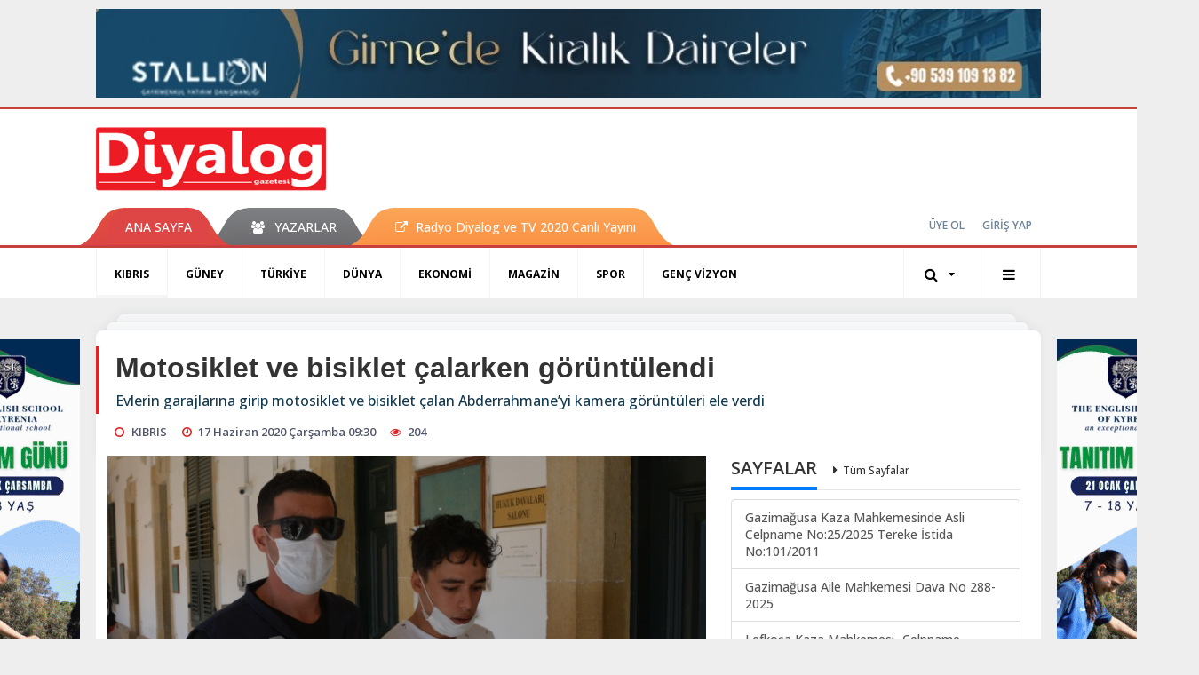

--- FILE ---
content_type: text/html; charset=UTF-8
request_url: https://www.diyaloggazetesi.com/kibris/motosiklet-ve-bisiklet-calarken-goruntulendi-h79537.html
body_size: 11668
content:
<!DOCTYPE html>
<html class="no-js noie" lang="tr">
<head>
<meta charset="utf-8">
<title>Motosiklet ve bisiklet çalarken görüntülendi</title>
<meta name="description" content="Evlerin garajlarına girip motosiklet ve bisiklet çalan Abderrahmane&#039;yi kamera görüntüleri ele verdi" />
<meta name="keywords" content="Kısa sürede yakalandı" />
<meta name="news_keywords" content="Kısa sürede yakalandı" />
<!--meta name="viewport" content="width=device-width, initial-scale=1"-->
<link rel="shortcut icon" href="https://www.diyaloggazetesi.com/_themes/hs-retina/images/favicon.ico">
<meta name="content-language" content="tr-TR" />
<link rel="alternate" href="https://www.diyaloggazetesi.com/m/kibris/motosiklet-ve-bisiklet-calarken-goruntulendi-h79537.html" hreflang="tr" media="only screen and (max-width: 640px)"/>

<link rel="canonical" href="https://www.diyaloggazetesi.com/kibris/motosiklet-ve-bisiklet-calarken-goruntulendi-h79537.html">

<link rel="amphtml" href="https://www.diyaloggazetesi.com/amp/kibris/motosiklet-ve-bisiklet-calarken-goruntulendi-h79537.html">

  
<link href="//fonts.googleapis.com/css?family=Open Sans:300,400,500,600,700,800,900&amp;amp;subset=latin-ext" rel="stylesheet">
<link rel="stylesheet" href="https://www.diyaloggazetesi.com/_themes/hs-retina/style/compress.css?v=1260777243">
<link rel="stylesheet" href="https://www.diyaloggazetesi.com/_themes/hs-retina/style/public.php?v=1421910479">
<link href="https://www.diyaloggazetesi.com/_themes/hs-retina/style/renk.css?v=2043406639" rel="stylesheet"/>
<link href="https://www.diyaloggazetesi.com/_themes/hs-retina/style/print.css?v=1096265447" rel="stylesheet" media="print"/>
<script src="https://www.diyaloggazetesi.com/_themes/hs-retina/scripts/jquery.js?v=1302601386"></script>
<meta property="og:site_name" content="Diyalog Gazetesi" />
<meta property="og:title" content="Motosiklet ve bisiklet çalarken görüntülendi" />
<meta property="og:description" content="Evlerin garajlarına girip motosiklet ve bisiklet çalan Abderrahmane&#039;yi kamera görüntüleri ele verdi" />
<meta property="og:image" content="https://www.diyaloggazetesi.com/images/resize/100/600x315/haberler/2020/06/motosiklet_ve_bisiklet_calarken_goruntulendi_h79537_f1139.JPG" />
<meta property="og:type" content="article" />
<meta property="og:url" content="https://www.diyaloggazetesi.com/kibris/motosiklet-ve-bisiklet-calarken-goruntulendi-h79537.html" /><meta http-equiv="refresh" content="360" /><meta name="twitter:card" content="summary_large_image" />
<meta property="og:title" content="Motosiklet ve bisiklet çalarken görüntülendi" />
<meta name="twitter:url" content="http://www.diyaloggazetesi.com/kibris/motosiklet-ve-bisiklet-calarken-goruntulendi-h79537.html" />
<meta name="twitter:domain" content="https://www.diyaloggazetesi.com/" />
<meta name="twitter:site" content="Diyalog_Medya" />
<meta name="twitter:title" content="Motosiklet ve bisiklet çalarken görüntülendi" />
 
  <meta name="twitter:description" content="Evlerin garajlarına girip motosiklet ve bisiklet çalan Abderrahmane’yi kamera görüntüleri ele verdi" /> 
   
<meta name="twitter:image:src" content="https://www.diyaloggazetesi.com/images/haberler/2020/06/motosiklet_ve_bisiklet_calarken_goruntulendi_h79537_f1139.JPG" /> 
 

<meta property="og:image:type" content="image/jpeg" />
<meta property="og:image:width" content="706" />
<meta property="og:image:height" content="431" />

<link rel="image_src" type="image/jpeg" href="https://www.diyaloggazetesi.com/images/haberler/2020/06/motosiklet_ve_bisiklet_calarken_goruntulendi_h79537_f1139.JPG" />

<meta name="dc.language" content="tr">
<meta name="dc.source" content="https://www.diyaloggazetesi.com/">
<meta name="dc.title" content="Motosiklet ve bisiklet çalarken görüntülendi">
<meta name="dc.keywords" content="Kısa sürede yakalandı">
<meta name="dc.description" content="Evlerin garajlarına girip motosiklet ve bisiklet çalan Abderrahmane&#039;yi kamera görüntüleri ele verdi">

<link rel="dns-prefetch" href="//www.diyaloggazetesi.com">
<link rel="dns-prefetch" href="//www.google-analytics.com">
<link rel="dns-prefetch" href="//fonts.gstatic.com">
<link rel="dns-prefetch" href="//mc.yandex.ru">
<link rel="dns-prefetch" href="//fonts.googleapis.com">
<link rel="dns-prefetch" href="//pagead2.googlesyndication.com">
<link rel="dns-prefetch" href="//googleads.g.doubleclick.net">
<link rel="dns-prefetch" href="//google.com">
<link rel="dns-prefetch" href="//gstatic.com">
<link rel="dns-prefetch" href="//connect.facebook.net">
<link rel="dns-prefetch" href="//graph.facebook.com">
<link rel="dns-prefetch" href="//linkedin.com">
<link rel="dns-prefetch" href="//ap.pinterest.com">
<!--[if lt IE 7]>      <html class="no-js lt-ie10 lt-ie9 lt-ie8 lt-ie7"> <![endif]-->
<!--[if IE 7]>         <html class="no-js lt-ie10 lt-ie9 lt-ie8 ie7"> <![endif]-->
<!--[if IE 8]>         <html class="no-js lt-ie10 lt-ie9 ie8"> <![endif]-->
<!--[if IE 9]>         <html class="no-js lt-ie10 ie9"> <![endif]-->
<!--[if gt IE 9]>      <html class="no-js gt-ie9"> <![endif]-->
<!--[if !IE] <![IGNORE[--><!--[IGNORE[]]-->
<script>
var PINE = {"settings":{"theme_path":"https:\/\/www.diyaloggazetesi.com\/_themes\/hs-retina\/","ajax_url":"_ajax\/","site_url":"https:\/\/www.diyaloggazetesi.com\/","theme":"hs-retina","analytics":"UA-117116051-1","comment_approved":"1","theme_version":"1.0.8","system_version":"5.14","hs_data_table":"https:\/\/service.tebilisim.com\/puandurumu_json.php","popup_saat":"1","youtube_ch":"UCEsoY31_muI7nK-hwml__gQ","instagram_followers":"https:\/\/www.instagram.com\/diyalog.medya\/?hl=tr"}};
</script>
<script async src="https://pagead2.googlesyndication.com/pagead/js/adsbygoogle.js?client=ca-pub-2096722071456905"
     crossorigin="anonymous"></script></head>
<body>
  <h1 style="margin: 0px;">
<a href="https://www.diyaloggazetesi.com/" class="hidden" id="printlogo"><img src="https://www.diyaloggazetesi.com/images/banner/hslogo_1_1_2.png" alt="Diyalog Gazetesi - Kıbrıs&#039;ta Haberin Merkezi" class="img-responsive"></a>
</h1>
  <div class="container tb-block mt-10 mb-10 block-1"><a href="https://www.diyaloggazetesi.com/banner.php?id=564" target="_blank" rel="nofollow"><img src="https://www.diyaloggazetesi.com/thumb.php?src=https://www.diyaloggazetesi.com/images/banner/IMG-20231108-WA0017.jpg&w=1064&h=100&q=91" width="1064" height="100" style="width:1064px;height: 100px;border:0" alt="banner564" class="img-responsive"/></a></div>
<header class="header-index" data-header="wide-header">
  <nav id="header" class="navbar navbar-default navbar-border-top hidden-xs">
  <div class="container">
    <div class="navbar-header hide">
      <button type="button" data-toggle="collapsed" data-target="#header_main-menu" class="navbar-toggle collapsed"><i class="fa fa-align-center fa-fw"></i></button>
    </div>
    <div id="header_main-menu" class="navbar-collapse collapse p-0 hidden-xs">
      <div class="row">
        <div class="col-sm-3">
          <a href="https://www.diyaloggazetesi.com/" id="logo"><img src="https://www.diyaloggazetesi.com/images/banner/hslogo_1_1_2.png" alt="Diyalog Gazetesi - Kıbrıs&#039;ta Haberin Merkezi" class="img-responsive"></a>
        </div>
                            </div>
    </div>
  </div>
</nav>
  <nav id="header-menu" class="navbar navbar-default hidden-xs">
  <div class="container">
    <div class="navbar-collapse">
      <ul id="ana-menu" class="nav navbar-nav navbar-left">
                <li><a href="https://www.diyaloggazetesi.com/">ANA SAYFA</a></li>
                                        <li><a href="https://www.diyaloggazetesi.com/yazarlar/" target="_blank"><i class="fa fa-users fa-fw"></i><span>YAZARLAR</span></a></li>
                        <li><a href="https://www.diyaloggazetesi.com/kibris/radyo-diyalog-h68041.html" target="_blank"><i class="fa fa-external-link"></i><span>Radyo Diyalog ve TV 2020 Canlı Yayını</span></a></li>
              </ul>
      <ul id="uyelik" class="nav navbar-nav navbar-right">
             <li><a href="https://www.diyaloggazetesi.com/uyelik.html">ÜYE OL</a></li>
        <li><a href="https://www.diyaloggazetesi.com/login.html">GİRİŞ YAP</a></li>
                    </ul>
    </div>
  </div>
</nav>
  <nav data-offset="0" id="header-category" class="navbar navbar-default navbar-border-top">
  <div class="container">
    <div class="navbar-header visible-xs">
      <button data-toggle="collapse" data-target="#navbar-menu" class="navbar-toggle collapsed pull-left"><i class="fa fa-align-center fa-fw"></i></button>
      <button data-toggle="collapse" data-target="#navbar-search" class="navbar-toggle collapsed"><i class="fa fa-search fa-fw"></i></button>
    </div>
    <div class="navbar-collapse collapse">
      <ul class="nav navbar-nav navbar-left">
                        <li class="active">
          <a href="https://www.diyaloggazetesi.com/kibris" target="_blank" >
                          KIBRIS                        </a>
        </li>
                <li class="">
          <a href="https://www.diyaloggazetesi.com/guney" target="_blank" >
                          GÜNEY                        </a>
        </li>
                <li class="">
          <a href="https://www.diyaloggazetesi.com/turkiye" target="_blank" >
                          TÜRKİYE                        </a>
        </li>
                <li class="">
          <a href="https://www.diyaloggazetesi.com/dunya" target="_blank" >
                          DÜNYA                        </a>
        </li>
                <li class="">
          <a href="https://www.diyaloggazetesi.com/ekonomi" target="_blank" >
                          EKONOMİ                        </a>
        </li>
                <li class="">
          <a href="https://www.diyaloggazetesi.com/magazin" target="_blank" >
                          MAGAZİN                        </a>
        </li>
                <li class="">
          <a href="https://www.diyaloggazetesi.com/spor" target="_blank" >
                          SPOR                        </a>
        </li>
                <li class="">
          <a href="https://www.diyaloggazetesi.com/genc-vizyon" target="_blank" >
                          GENÇ VİZYON                        </a>
        </li>
              </ul>
      <ul class="nav navbar-nav navbar-right">
        <li class="dropdown">
<a href="#" data-toggle="dropdown" class="dropdown-toggle"><i class="fa fa-search fa-lg fa-fw"></i><i class="fa fa-caret-down fa-fw"></i></a>
  <div class="dropdown-menu">
    <form action="https://www.diyaloggazetesi.com/" method="get">
    <div class="input-group">
      <input type="hidden" name="m" value="arama">
      <input type="text" name="q" placeholder="Arama yapmak için birşeyler yazın.." class="form-control input-lg">
      <input type="hidden" name="auth" value="bec7633d81014dfee1096db7e6ed562a482ec2ed" />
      <div class="input-group-btn">
        <button type="submit" class="btn btn-info btn-lg">Ara</button>
      </div>
    </div>
    </form>
  </div>
</li>
                <li id="category-diger" class="dropdown"><a href="#" data-toggle="dropdown" class="dropdown-toggle"><i class="fa fa-bars fa-lg fa-fw"></i></a>
          <ul class="dropdown-menu">
                        <li><a href="https://www.diyaloggazetesi.com/egitim" target="_blank">EĞİTİM</a></li>
                        <li><a href="https://www.diyaloggazetesi.com/saglik" target="_blank">SAĞLIK</a></li>
                        <li><a href="https://www.diyaloggazetesi.com/yasam" target="_blank">YAŞAM</a></li>
                        <li><a href="https://www.diyaloggazetesi.com/kultur-sanat" target="_blank">KÜLTÜR &amp; SANAT</a></li>
                      </ul>
        </li>
              </ul> 
    </div>
  </div>
</nav>
</header>
<div class="clearfix"></div>
  <main>
    <div id="haberler" class="container mt-36">
  <div id="detay" class="inf_append panel panel-default panel-page current_news" news_id="79537" title="Motosiklet ve bisiklet çalarken görüntülendi" data-path="aHR0cDovL3d3dy5kaXlhbG9nZ2F6ZXRlc2kuY29tL2tpYnJpcy9tb3Rvc2lrbGV0LXZlLWJpc2lrbGV0LWNhbGFya2VuLWdvcnVudHVsZW5kaS1oNzk1MzcuaHRtbA==">
    <div class="panel-heading">
      <div class="panel-title">
        <h1 class="font-bold">Motosiklet ve bisiklet çalarken görüntülendi</h1>
                <p class="font-medium mb-0">Evlerin garajlarına girip motosiklet ve bisiklet çalan Abderrahmane’yi kamera görüntüleri ele verdi</p>
              </div>
      <ul id="nav-info" class="list-inline mb-0">
        <li><i class="fa fa-circle-o fa-fw"></i><span>KIBRIS</span></li>
        <li><i class="fa fa-clock-o fa-fw"></i><span>17 Haziran 2020 Çarşamba 09:30</span></li>
                <li><i class="fa fa-eye fa-fw"></i><span class="hitCounter-79537">203</span></li>
                      </ul>
    </div>
    <div class="panel-body pt-0">
      <div class="row">
        <div class="col-sm-8 panel-body pt-0 pl-0">
                              <img src="https://www.diyaloggazetesi.com/images/haberler/2020/06/motosiklet_ve_bisiklet_calarken_goruntulendi_h79537_f1139.JPG" alt="Motosiklet ve bisiklet çalarken görüntülendi" style="width:100%" class="img-responsive mb-10">
                              <ul class="nav nav-pills mb-10 pull-left">
              <div class="pine-share-haber share-desktop" data-id="79537" style="font-size: 18px;"></div>

          </ul>

          
          <ul class="nav nav-pills mb-10 font-resize pull-right">
            <li class="btn btn-default" onclick="textDown(79537)"><i class="fa fa-font" aria-hidden="true"></i><i class="fa fa-minus" aria-hidden="true"></i></li>
            <li class="btn btn-default" onclick="textUp(79537)"><i class="fa fa-font" aria-hidden="true"></i><i class="fa fa-plus" aria-hidden="true"></i></li>
            <li class="btn btn-default mr-0" onclick="textClear(79537)"><i class="fa fa-font" aria-hidden="true"></i></li>
          </ul>
          <div class="clearfix"></div>
          <div id="detay-metin" class="text" data-text-id="79537">
                                                  <p>Lefkoşa’da bir gün arayla motosiklet ve bisiklet çalan Abderrahmane Rachdaouı kamera görüntüleri sayesinde yakalandı. <br/>
Polis, iki ayrı olay yerindeki kamera görüntülerini inceleyerek zanlıyı kısa sürede tespit etti.<br/>
Çalınan motosiklet ile bisiklet bulunurken, tutuklanan zanlı dün mahkemeye çıkarıldı. <br/>
Zanlı aleyhine hırsızlık suçunun yanı sıra mülke tecavüz suçlaması da getirildi.<br/>
Duruşmada iddiaları aktaran polis, 9 Haziran 2020 tarihinde Lefkoşa'da H.S’ye ait Trek marka bisikletin garajdan çalındığına dair şikâyet aldıklarını söyledi. <br/>
Polis,10 Haziran 2020 tarihinde de yine Lefkoşa’da B.D’ye ait park halinde bulunan FN 703 plakalı Honda marka motosikletin çalındığını belirtti.</p><div class="p_ad"></div>

<p>Çalınan motor ve bisiklet bulundu<br/>
Polis, 10 Haziran 2020 tarihinde olay yerlerinde bulunan kamera görüntülerinin incelendiğini, bisiklet ile motosikleti çalan kişinin zanlı Abderrahmane Rachdaouı olduğunun tespit edildiğini açıkladı. Polis, yapılan tespitin ardından zanlının 12 Haziran’da tutuklandığını ifade etti. Polis, çalınan bisiklet ile motosikletin bulunduğunu söyledi.<br/>
Zanlının 3 gündür tutuklu olduğunu kaydeden polis, soruşturmanın tamamlandığını belirterek, teminat talep etti.<br/>
Mahkeme, 5 bin TL nakit teminat yatırması şartı ile zanlının tutuksuz yargılanmasına emir verdi. </p>
</p>                                  </div>
                               <ul id="etiketler" class="nav nav-pills list-inline bg-warning">
                        <li><a href="https://www.diyaloggazetesi.com/haberleri/K%C4%B1sa+s%C3%BCrede+yakaland%C4%B1" target="_blank">#Kısa sürede yakalandı</a></li>
                    </ul>
                

                          <div class="keywords"></div>
                    <!-- Yorumunuz-->
<div id="yorumlar" class="panel panel-default mt-18">
            <div class="panel-heading">
  <div class="panel-title">
    <div class="dis_table">
      <div class="dis_table-cell media-middle"><i class="fa fa-commenting fa-fw text-info"></i><span>YORUM EKLE</span></div>
    </div>
  </div>
</div>

<div class="panel-body" id="yp79537">
  <div id="tesekkur" class="alert alert-success" style="display:none;">
    <p class="text-center">Yorumunuz Onaylanmak Üzere Gönderildi</p>
  </div>
<form name="ekle" id="yorumformu">
  <div class="row">
  <div class="col-sm-6">
  <div class="form-group">
    <label for="name" class="control-label">Adınız Soyadınız</label>
      <input type="text" class="form-control" name="isim" id="name"  required>
  </div>
</div>
<div class="col-sm-12">
  <div class="form-group">
    <label for="comment" class="control-label">Yorum</label>
      <textarea name="yorum" id="comment" class="form-control" rows="8" required></textarea>
  </div>
</div>
<div class="clearfix"></div>
  <input name="hid" type="hidden" value="79537"/>
  <input name="mid" type="hidden" value="79537"/>
  <input name="uid" type="hidden" value="0"/>
  <input name="cevap_id" type="hidden" value="0"/>
  <input type="hidden" name="cevap" value="" class="answer" />
  <input type="hidden" name="token" value="" />
  <input type="hidden" name="tip" value="haber" />

  <div class="col-sm-12">
  <div class="form-group text-center">
     <a href="javascript:void(0)" onclick="javascript:comment_send(79537);return false;" class="btn btn-success pull-right">Gönder</a>
  </div>
</div>

</form>
<div class="col-sm-12 mt-18">
<div class="alert alert-info answer" style="display:none;">Yanıt : <b>@name</b>
<button type="button" class="close kaldir" data-dismiss="alert" aria-label="Close">
<span aria-hidden="true">&times;</span>
</button>
</div>
</div>
</div>
</div>
    <!-- Yorumlar-->
</div>
                </div>
        <div class="col-sm-4 right-block" id="sticky-sidebar">
	<div class="panel sayfalar mb-20">
  <div class="panel-heading p-0">
    <div class="panel-title font-medium"><span class="border-info" title="SAYFALAR">SAYFALAR</span><a href="https://www.diyaloggazetesi.com/sayfalar.html" title="Tüm Sayfalar"  target="_blank">Tüm Sayfalar</a></div>
  </div>
  <div class="panel-body p-0">
    <div class="list-group mb-0">
            <a href="https://www.diyaloggazetesi.com/gazimagusa-kaza-mahkemesinde-asli-celpname-no252025-tereke-istida-no1012011-s72.html" title="Gazimağusa Kaza Mahkemesinde  Asli Celpname No:25/2025 Tereke İstida No:101/2011"  target="_blank" class="list-group-item">
          <span class="media-middle media-body font-medium">Gazimağusa Kaza Mahkemesinde  Asli Celpname No:25/2025 Tereke İstida No:101/2011</span>
        </a>
            <a href="https://www.diyaloggazetesi.com/gazimagusa-aile-mahkemesi-dava-no-288-2025-s71.html" title="Gazimağusa Aile Mahkemesi  Dava No 288-2025"  target="_blank" class="list-group-item">
          <span class="media-middle media-body font-medium">Gazimağusa Aile Mahkemesi  Dava No 288-2025</span>
        </a>
            <a href="https://www.diyaloggazetesi.com/lefkosa-kaza-mahkemesi-celpname-no3025-s70.html" title="Lefkoşa Kaza Mahkemesi- Celpname no:30/25"  target="_blank" class="list-group-item">
          <span class="media-middle media-body font-medium">Lefkoşa Kaza Mahkemesi- Celpname no:30/25</span>
        </a>
            <a href="https://www.diyaloggazetesi.com/gazimagusa-aile-mahkemesi-dava-no-233-2025-s69.html" title="Gazimağusa Aile Mahkemesi  Dava No 233-2025"  target="_blank" class="list-group-item">
          <span class="media-middle media-body font-medium">Gazimağusa Aile Mahkemesi  Dava No 233-2025</span>
        </a>
            <a href="https://www.diyaloggazetesi.com/celpname-e2n1-s68.html" title="Celpname (E.2,N.1)"  target="_blank" class="list-group-item">
          <span class="media-middle media-body font-medium">Celpname (E.2,N.1)</span>
        </a>
            <a href="https://www.diyaloggazetesi.com/girne-kaza-mahkemesi-dav-no-588-2025-s67.html" title="Girne Kaza Mahkemesi Dav No 588-2025"  target="_blank" class="list-group-item">
          <span class="media-middle media-body font-medium">Girne Kaza Mahkemesi Dav No 588-2025</span>
        </a>
            <a href="https://www.diyaloggazetesi.com/lefkosa-kaza-mahkemesi-celpname-s66.html" title="Lefkoşa Kaza Mahkemesi- Celpname"  target="_blank" class="list-group-item">
          <span class="media-middle media-body font-medium">Lefkoşa Kaza Mahkemesi- Celpname</span>
        </a>
            <a href="https://www.diyaloggazetesi.com/gazimagusa-kaza-mahkemesi-tereke-ilani-s64.html" title="GAZİMAĞUSA KAZA MAHKEMESİ TEREKE İLANI"  target="_blank" class="list-group-item">
          <span class="media-middle media-body font-medium">GAZİMAĞUSA KAZA MAHKEMESİ TEREKE İLANI</span>
        </a>
            <a href="https://www.diyaloggazetesi.com/guzelyurt-kaza-mahkemesi-celpname-s63.html" title="GÜZELYURT KAZA MAHKEMESİ CELPNAME"  target="_blank" class="list-group-item">
          <span class="media-middle media-body font-medium">GÜZELYURT KAZA MAHKEMESİ CELPNAME</span>
        </a>
        </div>
  </div>
</div>
<div class="pos-relative mb-10">
  <ul class="nav nav-tabs mb-10">
    <li class="active"><a href="#" data-toggle="tab" class="pt-0" title="<b>SIRADAKİ</b><span> HABERLER</span>"><b>SIRADAKİ</b><span> HABERLER</span></a></li>
  </ul>
  <div>
    <div class="list-group mb-0">
              <a href="https://www.diyaloggazetesi.com/kibris/giyabinda-durusma-yapildi-h79538.html" title="Gıyabında duruşma yapıldı"  target="_blank" class="list-group-item">
          <i class="media-left media-middle">1</i>
          <span class="media-middle media-body font-medium">Gıyabında duruşma yapıldı</span>
        </a>
            <a href="https://www.diyaloggazetesi.com/kibris/tatlisunun-aci-gunu-h79539.html" title="Tatlısu’nun acı günü"  target="_blank" class="list-group-item">
          <i class="media-left media-middle">2</i>
          <span class="media-middle media-body font-medium">Tatlısu’nun acı günü</span>
        </a>
            <a href="https://www.diyaloggazetesi.com/kibris/sevenleri-uzgun-4-h79540.html" title="Sevenleri üzgün"  target="_blank" class="list-group-item">
          <i class="media-left media-middle">3</i>
          <span class="media-middle media-body font-medium">Sevenleri üzgün</span>
        </a>
            <a href="https://www.diyaloggazetesi.com/kibris/motosikleti-gormemis-h79541.html" title="Motosikleti görmemiş!"  target="_blank" class="list-group-item">
          <i class="media-left media-middle">4</i>
          <span class="media-middle media-body font-medium">Motosikleti görmemiş!</span>
        </a>
            <a href="https://www.diyaloggazetesi.com/spor/amatorler-bulustu-h79542.html" title="Amatörler buluştu"  target="_blank" class="list-group-item">
          <i class="media-left media-middle">5</i>
          <span class="media-middle media-body font-medium">Amatörler buluştu</span>
        </a>
            <a href="https://www.diyaloggazetesi.com/spor/hedef-galibiyet-4-h79543.html" title="Hedef galibiyet"  target="_blank" class="list-group-item">
          <i class="media-left media-middle">6</i>
          <span class="media-middle media-body font-medium">Hedef galibiyet</span>
        </a>
            <a href="https://www.diyaloggazetesi.com/kibris/sinir-kapilarini-konustular-h79544.html" title="Sınır kapılarını konuştular"  target="_blank" class="list-group-item">
          <i class="media-left media-middle">7</i>
          <span class="media-middle media-body font-medium">Sınır kapılarını konuştular</span>
        </a>
            <a href="https://www.diyaloggazetesi.com/kibris/eylem-sirasi-eczacilarda-2-h79545.html" title="Eylem sırası eczacılarda"  target="_blank" class="list-group-item">
          <i class="media-left media-middle">8</i>
          <span class="media-middle media-body font-medium">Eylem sırası eczacılarda</span>
        </a>
            <a href="https://www.diyaloggazetesi.com/kibris/ubp-toplaniyor-hukumeti-bozma-gundemi-yok-h79546.html" title="UBP toplanıyor, hükümeti bozma gündemi yok"  target="_blank" class="list-group-item">
          <i class="media-left media-middle">9</i>
          <span class="media-middle media-body font-medium">UBP toplanıyor, hükümeti bozma gündemi yok</span>
        </a>
            <a href="https://www.diyaloggazetesi.com/kibris/eylem-bitti-ama-toplu-tasima-baslamadi-h79547.html" title="Eylem bitti ama toplu taşıma başlamadı!"  target="_blank" class="list-group-item">
          <i class="media-left media-middle">10</i>
          <span class="media-middle media-body font-medium">Eylem bitti ama toplu taşıma başlamadı!</span>
        </a>
        </div>
  </div>
</div>
<div id="fourth-slider">
  <div class="swiper-container mb-10">
    <div class="swiper-wrapper">
            <div class="swiper-slide">
        <div class="thumbnail thumbnail-cuff mb-0">
          <a href="https://www.diyaloggazetesi.com/kibris/tibuk-ucak-sirketleri-halki-soyuyor-hukumet-ses-cikartmiyor-h117343.html" title="Tibuk: Uçak şirketleri halkı soyuyor, hükümet ses çıkartmıyor"  target="_blank"><img src="https://www.diyaloggazetesi.com/images/resize/100/334x215/haberler/thumbs/2026/01/tibuk-ucak-sirketleri-halki-soyuyor-hukumet-ses-cikartmiyor_07b57.jpg" alt="Tibuk: Uçak şirketleri halkı soyuyor, hükümet ses çıkartmıyor" class="img-responsive"></a>
          <div class="caption">
            <a href="https://www.diyaloggazetesi.com/kibris/tibuk-ucak-sirketleri-halki-soyuyor-hukumet-ses-cikartmiyor-h117343.html" title="Tibuk: Uçak şirketleri halkı soyuyor, hükümet ses çıkartmıyor"  target="_blank" title="Tibuk: Uçak şirketleri halkı soyuyor, hükümet ses çıkartmıyor" class="title h4 one-line">Tibuk: Uçak şirketleri halkı soyuyor, hükümet ses çıkartmıyor</a>
            <ol class="list-inline">
              <li><a href="https://www.diyaloggazetesi.com/kibris" title="Tibuk: Uçak şirketleri halkı soyuyor, hükümet ses çıkartmıyor"  target="_blank" class="text-muted">KIBRIS</a></li>
            </ol>
          </div>
        </div>
      </div>
          <div class="swiper-slide">
        <div class="thumbnail thumbnail-cuff mb-0">
          <a href="https://www.diyaloggazetesi.com/kibris/ajan-gibi-calisti-h117342.html" title="Ajan gibi çalıştı"  target="_blank"><img src="https://www.diyaloggazetesi.com/images/resize/100/334x215/haberler/thumbs/2026/01/ajan-gibi-calisti_e3579.jpg" alt="Ajan gibi çalıştı" class="img-responsive"></a>
          <div class="caption">
            <a href="https://www.diyaloggazetesi.com/kibris/ajan-gibi-calisti-h117342.html" title="Ajan gibi çalıştı"  target="_blank" title="Ajan gibi çalıştı" class="title h4 one-line">Ajan gibi çalıştı</a>
            <ol class="list-inline">
              <li><a href="https://www.diyaloggazetesi.com/kibris" title="Ajan gibi çalıştı"  target="_blank" class="text-muted">KIBRIS</a></li>
            </ol>
          </div>
        </div>
      </div>
          <div class="swiper-slide">
        <div class="thumbnail thumbnail-cuff mb-0">
          <a href="https://www.diyaloggazetesi.com/kibris/zabita-ekipleri-gorevde-h117341.html" title="Zabıta ekipleri görevde"  target="_blank"><img src="https://www.diyaloggazetesi.com/images/resize/100/334x215/haberler/thumbs/2026/01/zabita-ekipleri-gorevde_48e73.jpg" alt="Zabıta ekipleri görevde" class="img-responsive"></a>
          <div class="caption">
            <a href="https://www.diyaloggazetesi.com/kibris/zabita-ekipleri-gorevde-h117341.html" title="Zabıta ekipleri görevde"  target="_blank" title="Zabıta ekipleri görevde" class="title h4 one-line">Zabıta ekipleri görevde</a>
            <ol class="list-inline">
              <li><a href="https://www.diyaloggazetesi.com/kibris" title="Zabıta ekipleri görevde"  target="_blank" class="text-muted">KIBRIS</a></li>
            </ol>
          </div>
        </div>
      </div>
          <div class="swiper-slide">
        <div class="thumbnail thumbnail-cuff mb-0">
          <a href="https://www.diyaloggazetesi.com/kibris/aranan-sahislar-var-17-h117340.html" title="Aranan şahıslar var"  target="_blank"><img src="https://www.diyaloggazetesi.com/images/resize/100/334x215/haberler/thumbs/2026/01/aranan-sahislar-var_438ec.jpg" alt="Aranan şahıslar var" class="img-responsive"></a>
          <div class="caption">
            <a href="https://www.diyaloggazetesi.com/kibris/aranan-sahislar-var-17-h117340.html" title="Aranan şahıslar var"  target="_blank" title="Aranan şahıslar var" class="title h4 one-line">Aranan şahıslar var</a>
            <ol class="list-inline">
              <li><a href="https://www.diyaloggazetesi.com/kibris" title="Aranan şahıslar var"  target="_blank" class="text-muted">KIBRIS</a></li>
            </ol>
          </div>
        </div>
      </div>
          <div class="swiper-slide">
        <div class="thumbnail thumbnail-cuff mb-0">
          <a href="https://www.diyaloggazetesi.com/kibris/cile-bulbulum-cile-h117339.html" title="Çile bülbülüm çile"  target="_blank"><img src="https://www.diyaloggazetesi.com/images/resize/100/334x215/haberler/thumbs/2026/01/cile_bulbulum_cile_h117339_814b2.jpg" alt="Çile bülbülüm çile" class="img-responsive"></a>
          <div class="caption">
            <a href="https://www.diyaloggazetesi.com/kibris/cile-bulbulum-cile-h117339.html" title="Çile bülbülüm çile"  target="_blank" title="Çile bülbülüm çile" class="title h4 one-line">Çile bülbülüm çile</a>
            <ol class="list-inline">
              <li><a href="https://www.diyaloggazetesi.com/kibris" title="Çile bülbülüm çile"  target="_blank" class="text-muted">KIBRIS</a></li>
            </ol>
          </div>
        </div>
      </div>
        </div>
    <div class="swiper-pagination swiper-pagination-lg"></div>
  </div>
</div>
  </div>
      </div>
    </div>
        <div class="page-load-status">
      <div class="loader-ellips infinite-scroll-request" style="display: none;">
        <span class="loader-ellips__dot"></span>
        <span class="loader-ellips__dot"></span>
        <span class="loader-ellips__dot"></span>
        <span class="loader-ellips__dot"></span>
      </div>
    </div>
    <a href="https://www.diyaloggazetesi.com/kibris/giyabinda-durusma-yapildi-h79538.html" class="sonrakiHaber"></a>
      </div>
  </div>
<div id="siradaki-haberler" class="panel alert fixednews mb-0">
  <div class="panel-heading p-0">
    <div class="panel-title font-medium"><span class="border-danger"><span class="border-danger">SIRADAKİ HABER</span></span></div>
  </div>
  <div class="panel-body p-0">
    <button type="button" data-dismiss="alert" class="close"><i class="fa fa-close"></i></button>
        <div class="thumbnail mb-0">
      <a href="https://www.diyaloggazetesi.com/kibris/giyabinda-durusma-yapildi-h79538.html" title="Gıyabında duruşma yapıldı"  target="_blank"><img src="https://www.diyaloggazetesi.com/images/resize/100/320x206/haberler/thumbs/2020/06/giyabinda_durusma_yapildi_h79538_5cb6a.JPG" alt="Gıyabında duruşma yapıldı" class="img-responsive"></a>
      <div class="caption">
        <a href="https://www.diyaloggazetesi.com/kibris/giyabinda-durusma-yapildi-h79538.html" title="Gıyabında duruşma yapıldı"  target="_blank" class="title">Gıyabında duruşma yapıldı</a>
        <ol class="list-inline">
          <li><a href="https://www.diyaloggazetesi.com/kibris" title="KIBRIS"  target="_blank" class="text-muted">KIBRIS</a></li>
        </ol>
      </div>
    </div>
      </div>
</div>
      <!-- Sol Dikey Reklam -->
      <div class="tb-block dikey sol" style="width:160px;height:600px;">

                          <p style="width:160px;"><a href="https://www.diyaloggazetesi.com/banner.php?id=582" target="_blank" rel="nofollow"><img src="https://www.diyaloggazetesi.com/images/banner/SONNNN-engls_1.gif" width="160" height="600" style="width:160px;height: 600px;border:0" alt="banner582" class="img-responsive"/></a></p>          <p style="width:160px;"><a href="https://www.diyaloggazetesi.com/banner.php?id=608" target="_blank" rel="nofollow"><img src="https://www.diyaloggazetesi.com/images/banner/Kekik01_1.gif" width="160" height="600" style="width:160px;height: 600px;border:0" alt="banner608" class="img-responsive"/></a></p>                                                                                                        </div>

      <!-- Sağ Dikey Reklam -->
      <div class="tb-block dikey sag" style="width:160px;height:600px;">
                                <p style="width:160px;"><a href="https://www.diyaloggazetesi.com/banner.php?id=628" target="_blank" rel="nofollow"><img src="https://www.diyaloggazetesi.com/images/banner/SONNNN-engls.gif" width="160" height="600" style="width:160px;height: 600px;border:0" alt="banner628" class="img-responsive"/></a></p>            <p style="width:160px;"><a href="https://www.diyaloggazetesi.com/banner.php?id=474" target="_blank" rel="nofollow"><img src="https://www.diyaloggazetesi.com/images/banner/Kekik01.gif" width="160" height="600" style="width:160px;height: 600px;border:0" alt="banner474" class="img-responsive"/></a></p>                                                                                                                                                                          </div>
  </main>
  <div id="navbar-footer" class="navbar navbar-default">
  <div class="container">
    <div class="navbar-collapse">
      <ul class="nav navbar-nav navbar-left">
        <li><a href="https://www.diyaloggazetesi.com/"><i class="fa fa-home fa-fw"></i><span>ANA SAYFA</span></a></li>
        <li><a href="https://www.diyaloggazetesi.com/kunye.html" target="_blank">KÜNYE</a></li>
        <li><a href="https://www.diyaloggazetesi.com/iletisim.html" target="_blank">REKLAM</a></li>
        <li><a href="https://www.diyaloggazetesi.com/iletisim.html" target="_blank">İLETİŞİM</a></li>
        <li><a href="https://www.diyaloggazetesi.com/sitene-ekle.html" target="_blank">+ SİTENE EKLE</a></li>
      </ul>
      <ul class="nav navbar-nav navbar-right">
                <li><a href="https://facebook.com/diyaloggazetesi" target="_blank"><i class="fa fa-facebook fa-lg fa-fw"></i></a></li>
                        <li><a href="https://twitter.com/Diyalog_Medya" target="_blank"><i class="fa fa-twitter fa-lg fa-fw"></i></a></li>
                <li><a href="https://www.diyaloggazetesi.com/rss" target="_blank"><i class="fa fa-rss fa-lg fa-fw"></i></a></li>
      </ul>
    </div>
  </div>
</div>
<footer>
  <div class="container">
    <div class="row">
      <div class="col-sm-8">
        <div class="row">
          <div class="col-sm-3">
            <ul class="list-unstyled">
                              <li><a href="https://www.diyaloggazetesi.com/kibris" target="_blank">KIBRIS</a></li>
                                              <li><a href="https://www.diyaloggazetesi.com/guney" target="_blank">GÜNEY</a></li>
                                              <li><a href="https://www.diyaloggazetesi.com/turkiye" target="_blank">TÜRKİYE</a></li>
                                              <li><a href="https://www.diyaloggazetesi.com/dunya" target="_blank">DÜNYA</a></li>
                                  </ul>
                </div>
                  <div class="col-sm-3">
                    <ul class="list-unstyled">
                                              <li><a href="https://www.diyaloggazetesi.com/ekonomi" target="_blank">EKONOMİ</a></li>
                                              <li><a href="https://www.diyaloggazetesi.com/magazin" target="_blank">MAGAZİN</a></li>
                                              <li><a href="https://www.diyaloggazetesi.com/spor" target="_blank">SPOR</a></li>
                                              <li><a href="https://www.diyaloggazetesi.com/genc-vizyon" target="_blank">GENÇ VİZYON</a></li>
                                  </ul>
                </div>
                  <div class="col-sm-3">
                    <ul class="list-unstyled">
                                              <li><a href="https://www.diyaloggazetesi.com/egitim" target="_blank">EĞİTİM</a></li>
                                              <li><a href="https://www.diyaloggazetesi.com/saglik" target="_blank">SAĞLIK</a></li>
                                              <li><a href="https://www.diyaloggazetesi.com/yasam" target="_blank">YAŞAM</a></li>
                                              <li><a href="https://www.diyaloggazetesi.com/kultur-sanat" target="_blank">KÜLTÜR &amp; SANAT</a></li>
                                  </ul>
                </div>
                  <div class="col-sm-3">
                    <ul class="list-unstyled">
                                          </ul>
          </div>
        </div>
      </div>
      <div class="col-sm-4 text-center">
                <a href="https://www.diyaloggazetesi.com/">
          <img src="https://www.diyaloggazetesi.com/images/banner/hslogo_1_1.png" alt="Diyalog Gazetesi - Kıbrıs&#039;ta Haberin Merkezi" class="img-responsive mb-10" style="display: inline-block;">
        </a>
              <p class="font-medium">2013 © Diyaloggazetesi.com Tüm hakları saklıdır. İzinsiz ve kaynak belirtilmeden yayınlanamaz.</p>
        <div class="clearfix">
          <hr>
          <p class="font-medium">Tüm Hakları Saklıdır. Diyalog Gazetesi -  Copyright &copy; 2026</p>
        </div>
      </div>
    </div>
  </div>
  

    <div class="container">
    <div class="text-left">
      <ul class="list-inline list-unstyled font-medium">
        <li><a href="https://www.tebilisim.com/" target="_blank" title="haber sistemi, haber scripti, haber yazılımı, tebilişim">TE Bilişim</a></li>
      </ul>
    </div>
  </div>
  

</footer>
<button id="ScrollToTop"><i class="fa fa-chevron-up" aria-hidden="true"></i></button>
  <script>
var facebook_paylasim_secret_token, facebook_paylasim_app_id;
facebook_paylasim_app_id = "223740694852472";
facebook_paylasim_secret_token = "95592835655a25d1fc4bb2bb1b537091";

if (!location.href.match(/m=arama/) && location.href.match(/\?.*/) && document.referrer) {
   location.href = location.href.replace(/\?.*/, '');
}
</script>
<script type="application/ld+json">
    {
    "@context": "http:\/\/schema.org",
    "@type": "Organization",
    "url": "https:\/\/www.diyaloggazetesi.com\/",
    "contactPoint": {
        "@type": "ContactPoint",
        "contactType": "customer service",
        "telephone": "+90 +90 392 444 44 49"
    },
    "logo": {
        "@type": "ImageObject",
        "url": "https:\/\/www.diyaloggazetesi.com\/images\/banner\/hslogo_1_1_2.png",
        "width": 335,
        "height": 105
    }
}</script>
<script type="application/ld+json">
    {
    "@context": "http:\/\/schema.org",
    "@type": "WebSite",
    "url": "https:\/\/www.diyaloggazetesi.com\/",
    "potentialAction": {
        "@type": "SearchAction",
        "target": "https:\/\/www.diyaloggazetesi.com\/haberleri\/{search_term_string}",
        "query-input": "required name=search_term_string"
    }
}</script>
<script type="application/ld+json">
    {
    "@context": "http:\/\/schema.org",
    "@type": "NewsArticle",
    "articleSection": "Headlines",
    "mainEntityOfPage": {
        "@type": "WebPage",
        "@id": "https:\/\/www.diyaloggazetesi.com\/kibris\/motosiklet-ve-bisiklet-calarken-goruntulendi-h79537.html"
    },
    "headline": "Motosiklet ve bisiklet \u00e7alarken g\u00f6r\u00fcnt\u00fclendi",
    "name": "Motosiklet ve bisiklet \u00e7alarken g\u00f6r\u00fcnt\u00fclendi",
    "articleBody": "Lefko\u015fa\u2019da bir g\u00fcn arayla motosiklet ve bisiklet \u00e7alan Abderrahmane Rachdaou\u0131 kamera g\u00f6r\u00fcnt\u00fcleri sayesinde yakaland\u0131.\u00a0\nPolis, iki ayr\u0131 olay yerindeki kamera g\u00f6r\u00fcnt\u00fclerini inceleyerek zanl\u0131y\u0131 k\u0131sa s\u00fcrede tespit etti.\n\u00c7al\u0131nan motosiklet ile bisiklet bulunurken, tutuklanan zanl\u0131 d\u00fcn mahkemeye \u00e7\u0131kar\u0131ld\u0131.\u00a0\nZanl\u0131 aleyhine h\u0131rs\u0131zl\u0131k su\u00e7unun yan\u0131 s\u0131ra m\u00fclke tecav\u00fcz su\u00e7lamas\u0131 da getirildi.\nDuru\u015fmada iddialar\u0131 aktaran polis, 9 Haziran 2020 tarihinde Lefko\u015fa'da H.S\u2019ye ait Trek marka bisikletin garajdan \u00e7al\u0131nd\u0131\u011f\u0131na dair \u015fik\u00e2yet ald\u0131klar\u0131n\u0131 s\u00f6yledi.\u00a0\nPolis,10 Haziran 2020 tarihinde de yine Lefko\u015fa\u2019da B.D\u2019ye ait park halinde bulunan FN 703 plakal\u0131 Honda marka motosikletin \u00e7al\u0131nd\u0131\u011f\u0131n\u0131 belirtti.\n\n\u00c7al\u0131nan motor ve bisiklet bulundu\nPolis, 10 Haziran 2020 tarihinde olay yerlerinde bulunan kamera g\u00f6r\u00fcnt\u00fclerinin incelendi\u011fini, bisiklet ile motosikleti \u00e7alan ki\u015finin zanl\u0131 Abderrahmane Rachdaou\u0131 oldu\u011funun tespit edildi\u011fini a\u00e7\u0131klad\u0131. Polis, yap\u0131lan tespitin ard\u0131ndan zanl\u0131n\u0131n 12 Haziran\u2019da tutukland\u0131\u011f\u0131n\u0131 ifade etti. Polis, \u00e7al\u0131nan bisiklet ile motosikletin bulundu\u011funu s\u00f6yledi.\nZanl\u0131n\u0131n 3 g\u00fcnd\u00fcr tutuklu oldu\u011funu kaydeden polis, soru\u015fturman\u0131n tamamland\u0131\u011f\u0131n\u0131 belirterek, teminat talep etti.\nMahkeme, 5 bin TL nakit teminat yat\u0131rmas\u0131 \u015fart\u0131 ile zanl\u0131n\u0131n tutuksuz yarg\u0131lanmas\u0131na emir verdi.\u00a0\n",
    "description": "Evlerin garajlar\u0131na girip motosiklet ve bisiklet \u00e7alan Abderrahmane&#039;yi kamera g\u00f6r\u00fcnt\u00fcleri ele verdi",
    "keywords": "K\u0131sa s\u00fcrede yakaland\u0131",
    "image": {
        "@type": "ImageObject",
        "url": "https:\/\/www.diyaloggazetesi.com\/images\/haberler\/2020\/06\/motosiklet_ve_bisiklet_calarken_goruntulendi_h79537_f1139.JPG",
        "width": 706,
        "height": 431
    },
    "datePublished": "2020-06-17T09:30:10+03:00",
    "dateModified": "2020-06-17T09:30:10+03:00",
    "genre": "news",
    "wordCount": 239,
    "inLanguage": "tr-TR",
    "author": {
        "@type": "Organization",
        "name": "Diyalog Gazetesi"
    },
    "publisher": {
        "@type": "Organization",
        "name": "Diyalog Gazetesi",
        "logo": {
            "@type": "ImageObject",
            "url": "https:\/\/www.diyaloggazetesi.com\/images\/banner\/hslogo_1_1_2.png",
            "width": 331,
            "height": 47
        }
    }
}</script>

<!-- Global site tag (gtag.js) - Google Analytics -->
<script async src="https://www.googletagmanager.com/gtag/js?id=UA-117116051-1"></script>
<script>
  window.dataLayer = window.dataLayer || [];
  function gtag(){dataLayer.push(arguments);}
  gtag('js', new Date());

  gtag('config', 'UA-117116051-1');
</script>
<!-- End Google Analytics -->

<script src="https://www.diyaloggazetesi.com/_themes/hs-retina/scripts/vendor.min.js?v=175953005"></script>
<script src="https://www.diyaloggazetesi.com/_themes/hs-retina/scripts/swiper.min.js?v=769271172"></script>
<script src="https://www.diyaloggazetesi.com/_themes/hs-retina/scripts/plugins.min.js?v=1063215922"></script>
<script src="https://www.diyaloggazetesi.com/_themes/hs-retina/scripts/pine.infinity.min.js?v=575066559"></script>
<script src="https://www.diyaloggazetesi.com/_themes/hs-retina/scripts/jquery.validate.min.js?v=825243779"></script>
<script src="https://www.diyaloggazetesi.com/_themes/hs-retina/scripts/pine-share.min.js?v=911076982"></script>
<script src="https://www.diyaloggazetesi.com/_themes/hs-retina/scripts/bootstrap-select.min.js?v=687850814"></script>
<script src="https://www.diyaloggazetesi.com/_themes/hs-retina/scripts/comments.min.js?v=848363772"></script>
<script src="https://www.diyaloggazetesi.com/_themes/hs-retina/scripts/jquery.matchHeight.min.js?v=715041659"></script>
<script src="https://www.diyaloggazetesi.com/_themes/hs-retina/scripts/cookie.js?v=68373552"></script>
<script src="https://www.diyaloggazetesi.com/_themes/hs-retina/scripts/masonry.pkgd.min.js?v=776870409"></script>
<script src="https://www.diyaloggazetesi.com/_themes/hs-retina/scripts/main.min.js?v=2111804707"></script>
<script type="text/javascript">
  var inview = new Waypoint.Inview({
    element: $('#detay-metin'),
    exit: function(direction) {
      if (direction == 'down') {
        $('.fixednews').addClass('show');
      } else {
        $('.fixednews').removeClass('show');
      }
    }
  });
</script>

<script>
  tebilisim('79537', 'haber', '');

	var hasBeenClicked = false;
	var kisa_site_adi = "Diyalog Gazetesi";
	var kopyala_imza_onu = "www.diyaloggazetesi.com ==&gt; OKU, YORUMLA ve PAYLAŞ";
	$(document).on('copy', function(e){
	  var sel = window.getSelection();
	  var copyFooter = "<br><br>" + kopyala_imza_onu + "<a href='"+document.location.href+"'>"+document.location.href+"</a><br><br>" + kisa_site_adi;
	  var copyHolder = $('<div>', {html: sel+copyFooter, style: {position: 'absolute', left: '-99999px'}});
	  if (!hasBeenClicked){
	  	$('body').append(copyHolder);
	  	sel.selectAllChildren( copyHolder[0] );
	  	window.setTimeout(function() {
	      copyHolder.remove();
	  	},0);
	 }
	});
	
function tebilisim(id, module, page, count_format) {
	$.get(PINE.settings.site_url + '_ajax/tebilisim.php?id=' + id + '&m=' + module + '&page=' + page + '&count_format=k', function(hit) {
		$(".hitCounter-"+id).html(hit);
	});
}
$('[data-toggle="tab"]').on('shown.bs.tab', function (e) {
  $('[data-match-height]').matchHeight();
});
var $infinityContainer;
$infinityContainer = $('#haberler').infiniteScroll({
  path: function(){
        return $('.inf_append').last().find('.sonrakiHaber').attr('href');
    },
  append: '.inf_append',
  prefill: true,
  status: '.inf_append:last-child .page-load-status',
  historyTitle: true,
  history: 'push',
});

$infinityContainer.on( 'append.infiniteScroll', function( event, error, path ) {
  $(".pine-share-haber[data-id='"+event.currentTarget.lastChild.attributes.news_id.value+"']").jsSocials({
      url:path,
      text:event.currentTarget.lastChild.attributes.title.value,
      shareIn: "popup",
      showCount: true,
      showLabel: false,
      showCount: "inside",
      shares: [ "facebook","twitter",{
        share: "whatsapp",
        shareUrl: "https://web.whatsapp.com/send?text={text}%20{url}",
        shareIn: "blank"
      },"linkedin","pinterest","print"]
  });
  new Swiper('#fourth-slider .swiper-container', {
    nextButton              : '#fourth-slider .swiper-button-next',
    prevButton              : '#fourth-slider .swiper-button-prev',
    pagination              : '#fourth-slider .swiper-pagination',
    paginationBulletRender  : function (swiper, index, className)
    {
      return '<span class="' + className + '">' + (index + 1) + '</span>';
    },
    paginationClickable     : true,
    calculateHeight         : true,
    autoplay                : 5000,
    speed                   : 500,
    grabCursor              : true
  });
  $('.inf_append').addClass('mb-36');
  if ($("#sticky-sidebar").length > 0) {
    $('#sticky-sidebar, #sticky-content').theiaStickySidebar({
      // Settings
      additionalMarginTop: 18
    });
  }
  $('.fixednews').removeClass('show');
  tebilisim(event.currentTarget.lastChild.attributes.news_id.value, 'haber', '');
  (adsbygoogle = window.adsbygoogle || []).push({});
});
$infinityContainer.on( 'history.infiniteScroll', function(event, title, path) {
  $('[data-path]').removeClass('current_news');
  $('[data-path="'+btoa(path)+'"]').addClass('current_news');
});
if($infinityContainer) {
  $infinityContainer.on( 'history.infiniteScroll', function(event, title, path) {
    ga( 'set', 'page', location.pathname );
    ga( 'send', 'pageview' );
  });
}

  </script>
<script>

  $(".pine-share-haber[data-id='79537']").jsSocials({
      shareIn: "popup",
      showCount: false,
      showLabel: false,
      showCount: "inside",
      shares: [ "facebook","twitter",{
        share: "whatsapp",
        shareUrl: "https://web.whatsapp.com/send?text={text}%20{url}",
        shareIn: "blank"
      },"linkedin","pinterest","email","print"]
  });

  $(".pine-share-infinity-haber").jsSocials({
      shareIn: "popup",
      showCount: false,
      showLabel: false,
      showCount: "inside",
      shares: [ "facebook","twitter",{
        share: "whatsapp",
        shareUrl: "https://web.whatsapp.com/send?text={text}%20{url}",
        shareIn: "blank"
      },"linkedin","pinterest"]
  });
</script>
<script src="https://cdn.onesignal.com/sdks/OneSignalSDK.js" async='async'></script>
<script>
var OneSignal = window.OneSignal || [];
	OneSignal.push(["init", {
		appId: "f9bd4c55-5f03-4794-9e3c-da74baadcc67",
		autoRegister: true,
		subdomainName: 'diyaloggazete',
		setDefaultNotificationUrl: 'https://www.diyaloggazetesi.com/',
		notifyButton: {
		  enable: false
		},
		/*
		welcomeNotification: {
		    "title": "Hoş geldiniz",
		    "message": "Bildirimlerimize üye olduğunuz teşekkür ederiz.",
		},
		*/
	    promptOptions: {
	        actionMessage: "Sondakika haberlerimizi anında öğrenebilmek için bildirimleri kabul edin!",
	        acceptButtonText: "ABONE OL",
	        cancelButtonText: "İSTEMİYORUM",
	        autoAcceptTitle: '"İzin ver" butonuna tıklayın',
	        exampleNotificationCaption: '(istediğin zaman aboneliğini iptal edebilirsin)',

	    }
}]);
</script>



<script>
window.onscroll = function() {scrollFunction()};
function scrollFunction() {
    if (document.body.scrollTop > 20 || document.documentElement.scrollTop > 20) {
        document.getElementById("ScrollToTop").style.display = "block";
    } else {
        document.getElementById("ScrollToTop").style.display = "none";
    }
}

$('#ScrollToTop').click(function(){
$('html, body').animate({scrollTop : 0},2000);
return false;
});
</script>





    <div id="CookieMsgBox"><div class="MsgBoxContainer" style="width:100%; height:auto; background-color:#fff; min-height: 42px; border:1px solid #f3f3f3; display:inline-block; position:relative; margin: auto; box-sizing: border-box;"><div class="content" style="font-size: 15px; line-height:18px; text-align:left; color:#000; padding:10px 40px 5px 10px; max-width: 940px; margin: auto; position: relative;"><span id="policytext_area" style="font-size:13px !important; line-height:15px; font-weight:normal !important;"></span><div class="closeBtn" onclick="setPlicyCookie();" style="position:absolute; right: 17px; top:32%; cursor:pointer;"><i class="fa fa-times" style="font-size:20px;"></i></div></div></div>
<script defer src="https://static.cloudflareinsights.com/beacon.min.js/vcd15cbe7772f49c399c6a5babf22c1241717689176015" integrity="sha512-ZpsOmlRQV6y907TI0dKBHq9Md29nnaEIPlkf84rnaERnq6zvWvPUqr2ft8M1aS28oN72PdrCzSjY4U6VaAw1EQ==" data-cf-beacon='{"version":"2024.11.0","token":"4026923270974b46bbc8f6f57e5df3c5","r":1,"server_timing":{"name":{"cfCacheStatus":true,"cfEdge":true,"cfExtPri":true,"cfL4":true,"cfOrigin":true,"cfSpeedBrain":true},"location_startswith":null}}' crossorigin="anonymous"></script>
</body>
</html>


--- FILE ---
content_type: text/html; charset=utf-8
request_url: https://www.google.com/recaptcha/api2/aframe
body_size: 259
content:
<!DOCTYPE HTML><html><head><meta http-equiv="content-type" content="text/html; charset=UTF-8"></head><body><script nonce="t0fmV7jKUn-kOLp6P_vGUg">/** Anti-fraud and anti-abuse applications only. See google.com/recaptcha */ try{var clients={'sodar':'https://pagead2.googlesyndication.com/pagead/sodar?'};window.addEventListener("message",function(a){try{if(a.source===window.parent){var b=JSON.parse(a.data);var c=clients[b['id']];if(c){var d=document.createElement('img');d.src=c+b['params']+'&rc='+(localStorage.getItem("rc::a")?sessionStorage.getItem("rc::b"):"");window.document.body.appendChild(d);sessionStorage.setItem("rc::e",parseInt(sessionStorage.getItem("rc::e")||0)+1);localStorage.setItem("rc::h",'1768435905811');}}}catch(b){}});window.parent.postMessage("_grecaptcha_ready", "*");}catch(b){}</script></body></html>